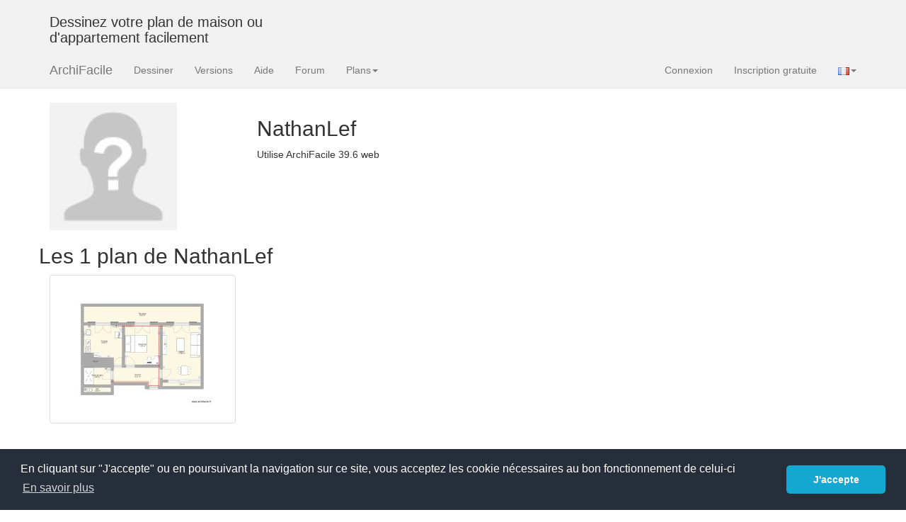

--- FILE ---
content_type: text/html; charset=UTF-8
request_url: https://www.archifacile.fr/profil/1jH4f32CvXaY0mcA
body_size: 2056
content:
<!DOCTYPE html><html lang="fr">  <head>  <meta name="viewport" content="width=device-width, initial-scale=1.0">  <title>Les plans de NathanLef ❤️ – Plans de maison en ligne | ArchiFacile</title>  <meta name="description" content="Découvrez tous les plans de maison et d'appartement publiés par NathanLef avec le logiciel gratuit ArchiFacile." />  <meta property="og:title" content="Les plans de NathanLef ❤️ – Plans de maison en ligne | ArchiFacile" />  <meta property="og:type" content="website" />  <meta property="og:url" content="https://www.archifacile.fr/profil/1jH4f32CvXaY0mcA" />  <meta property="og:image" content="https://www.archifacile.fr/favicon192.png" />  <meta property="fb:app_id" content="199487083467983" />  <meta property="og:site_name" content="ArchiFacile" />  <meta property="og:description" content="Découvrez tous les plans de maison et d'appartement publiés par NathanLef avec le logiciel gratuit ArchiFacile." />  <meta property="og:locale" content="fr_FR" />  <link rel="alternate" hreflang="fr" href="https://www.archifacile.fr/profil/1jH4f32CvXaY0mcA" />  <link rel="alternate" hreflang="x-default" href="https://www.archifacile.fr/profil/1jH4f32CvXaY0mcA" />  <link rel="canonical" href="https://www.archifacile.fr/profil/1jH4f32CvXaY0mcA" />    <link rel="shortcut icon" href="/favicon.ico">    <link rel="icon" sizes="192x192" href="/favicon192.png">    <link rel="icon" sizes="128x128" href="/favicon128.png">    <link rel="apple-touch-icon" sizes="180x180" href="/apple-touch-icon.png">    <link rel="mask-icon" href="/safari-pinned-tab.svg" color="#f0ad4e">    <link rel="stylesheet" type="text/css" href="/assets/css/styles.css" />    <link rel="stylesheet" type="text/css" href="/assets/css/notify.css" />    <script>window.LANGS=["fr","en","pt","de","es"];</script>  </head>  <body>            <div class="navbar navbar-default navbar-static-top hidden-xs" style="margin-bottom:0; border:0">        <div class="container">  <div class="row">                                <div class="col-lg-4 visible-lg">                    <h3>Dessinez votre plan de maison ou d'appartement facilement</h3>                </div>                <div class="col-lg-8 pub_728x90 hidden-xs">    </div></div>        </div>    </div>    
            <div class="navbar navbar-default navbar-static-top">      <div class="container">        <div class="navbar-header">                    <button type="button" class="navbar-toggle" data-toggle="collapse" data-target=".navbar-collapse">            <span class="icon-bar"></span>            <span class="icon-bar"></span>            <span class="icon-bar"></span>            <span class="sr-only">Menu</span>          </button>                    <a class="navbar-brand" href="/">ArchiFacile</a>        </div>        <div class="navbar-collapse collapse">          <ul class="nav navbar-nav">            <li class="track" data-track="menu|dessiner"><a href="/ed/planenligne">Dessiner</a></li>            <li class="track" data-track="menu|versions"><a href="/versions">Versions</a></li>                        <li class="track" data-track="menu|logiciel"><a href="/logiciel/">Aide</a></li>            <li class="track" data-track="menu|forum"><a href="/forum/">Forum</a></li>            <li class="dropdown">                <a href="#" class="dropdown-toggle" data-toggle="dropdown">Plans<span class="caret"></span></a>                <ul class="dropdown-menu">                  <li class="track" data-track="menu|plans/maison"><a href="/plans/maison">Plan de maison</a></li>                  <li class="track" data-track="menu|plans/cuisine"><a href="/plans/cuisine">Plan de cuisine</a></li>                  <li class="track" data-track="menu|plans/table"><a href="/plans/table">Plan de table</a></li>                  <li class="track" data-track="menu|plans/jardin"><a href="/plans/jardin">Plan de jardin</a></li>                  <li class="track" data-track="menu|plans/electrique"><a href="/plans/electrique">Schéma électrique</a></li>                  <li class="track" data-track="menu|rechercher-plan"><a href="/rechercher-plan">Rechercher un plan</a></li>                  <li class="track" data-track="menu|cadastre"><a href="/cadastre">Plan cadastral</a></li>                  <li class="track" data-track="menu|implantation"><a href="/logiciel/plan-implantation-maison">Implantation de maison</a></li>                  <li class="track" data-track="menu|solaire"><a href="/logiciel/panneau-solaire">Calcul production solaire</a></li>                  <li class="track" data-track="menu|objets"><a href="/objets">Bibliothèque d'objet</a></li>                </ul>            </li>                                  </ul>          <ul class="nav navbar-nav navbar-right">            <li><a href="/connexion" class="auth-handler">Connexion</a></li>            <li><a href="/creercompte" class="auth-handler">Inscription gratuite</a></li>              <li class="dropdown">                  <a href="#" class="dropdown-toggle" data-toggle="dropdown"><img src="/img/lang_fr.gif" width="16" height="11" alt="FR" /><span class="caret"></span></a>                  <ul class="dropdown-menu">                      <li><a href="https://www.archifacile.net" title="English"><img src="/img/lang_en.gif" width="16" height="11" alt="EN" /> English</a></li>                      <li><a href="https://www.archifacile.net/es/" title="Español"><img src="/img/lang_es.gif" width="16" height="11" alt="ES" /> Español</a></li>                      <li><a href="https://www.archifacile.net/pt/" title="Português"><img src="/img/lang_pt.gif" width="16" height="11" alt="PT" /> Português</a></li>                  </ul>              </li>          </ul>        </div>      </div>    </div>        <div class="container">
    <div class="row">        <div class="col-lg-3 col-md-3 col-xs-3">            <img src="/avatar/1jH4f32CvXaY0mcA-180x180.jpg" alt="Avatar de NathanLef"/>        </div>        <div class="col-lg-9 col-md-9 col-xs-9">            <h2>NathanLef</h2>                        <p>Utilise ArchiFacile 39.6 web</p>            
                        
                    </div>    </div>    <div class="row">        <h2>Les 1 plan de NathanLef</h2>    </div>    
    <div class="row">                                                            <div class="col-xs-6 col-sm-4 col-lg-3">            <div class="thumbnail thumbhover">                <div class="caption">                    <h4>appart</h4>                    <h5>par <a href="/profil/1jH4f32CvXaY0mcA">NathanLef</a></h5>                    <p>                        <a href="/plan/73ee79d56411aebf" class="btn btn-success"><i class="glyphicon glyphicon-zoom-in"></i> Détails</a>                    </p>                </div>                <img src="/plan/73ee79d56411aebf-200E200.jpg"  alt="appart" width="200" height="200" />            </div>    
        </div>                        </div>    










</div> <hr/><footer>    <div class="container">        <p class="text-center">2026 © JSYS
            | <a href="/contact">Contact</a>                        | <a href="/mentions-legales">Mentions légales</a>            | <a href="/politique-confidentialite">Politique de confidentialité</a>            | <a href="/bc">Acheter</a>            | <a href="/">Accueil</a> | <a href="/logiciel/">Aide</a>            | <a href="/forum/">Forum</a>        </p>        <p aria-hidden="true">&nbsp;</p>        <p aria-hidden="true">&nbsp;</p>        <p aria-hidden="true">&nbsp;</p>    </div></footer><script src="/assets/js/javascript.min.js"></script><script src="/assets/js/auth-modals.js"></script><script src="/profil/1jH4f32CvXaY0mcA-script.min.js"></script><script async src="https://www.googletagmanager.com/gtag/js?id=G-9H43T0MZ9P"></script><script>    window.dataLayer = window.dataLayer || [];
    function gtag(){dataLayer.push(arguments);}
    gtag('js', new Date());
    gtag('config', 'G-9H43T0MZ9P');</script></body></html>